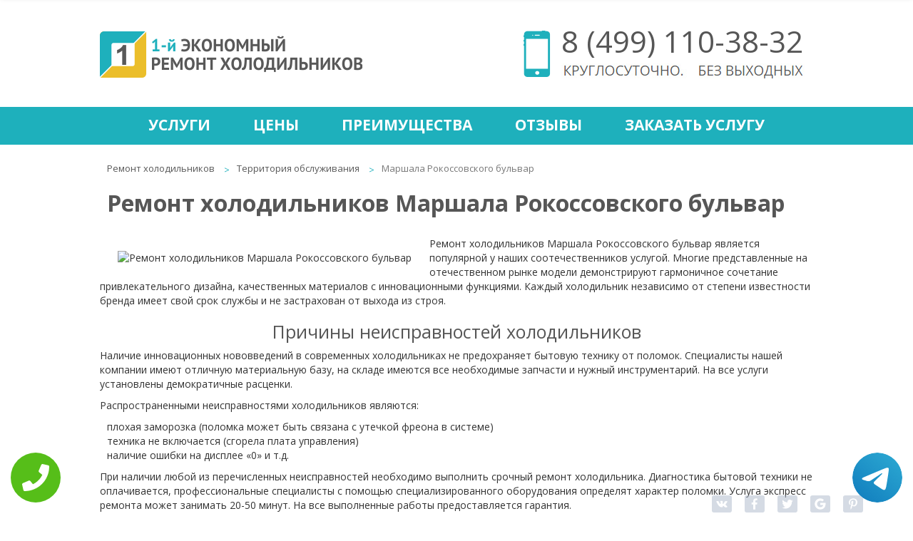

--- FILE ---
content_type: text/html; charset=UTF-8
request_url: https://www.xn-----flchduacihhcfdkbeffbgcbg9a8cwe6hvbg.xn--p1ai/territor-obsluzh/marshala--okossovskogo-bulvar/
body_size: 8299
content:
<!DOCTYPE HTML>
<html lang="ru" prefix="og: http://ogp.me/ns#">
<head>
<meta property="og:url" content="https://www.xn-----flchduacihhcfdkbeffbgcbg9a8cwe6hvbg.xn--p1ai/territor-obsluzh/marshala--okossovskogo-bulvar/" />
        <meta property="og:type" content="website" />
        <meta property="og:title" content="Ремонт холодильников Маршала Рокоссовского бульвар" />
        <meta property="og:description" content="Срочный ремонт холодильников Маршала Рокоссовского бульвар с гарантией. Наличие запчастей и короткие сроки выполнения заказа" />
        <meta property="og:image" content="https://www.xn-----flchduacihhcfdkbeffbgcbg9a8cwe6hvbg.xn--p1aihttp://maps.google.com/maps/api/staticmap?size=230x230&center=Маршала+Рокоссовского+бульвар&zoom=16&maptype=roadmap&scale=1&key=AIzaSyCGUrorTonMZTICxU-InC_QvmQeO9Y5xZs" />
        <meta property="og:locale" content="ru_RU" />
        <meta property="fb:app_id"  content="316739592035224" />
        <meta property="og:site_name" content="Экономный ремонт холодильников" />
        <meta name="twitter:card" content="summary_large_image" />
		<!--<meta name="twitter:site" content="@econom_kp" />-->
		<meta name="twitter:title" content="Ремонт холодильников Маршала Рокоссовского бульвар" />
		<meta name="twitter:url" content="https://www.xn-----flchduacihhcfdkbeffbgcbg9a8cwe6hvbg.xn--p1ai/territor-obsluzh/marshala--okossovskogo-bulvar/" />
		<meta name="twitter:image:src" content="https://www.xn-----flchduacihhcfdkbeffbgcbg9a8cwe6hvbg.xn--p1aihttp://maps.google.com/maps/api/staticmap?size=230x230&center=Маршала+Рокоссовского+бульвар&zoom=16&maptype=roadmap&scale=1&key=AIzaSyCGUrorTonMZTICxU-InC_QvmQeO9Y5xZs" />
		<meta property="og:image:width" content="470">
        <meta property="og:image:height" content="246">
        <title>Ремонт холодильников Маршала Рокоссовского бульвар</title>
<meta name="description" content="Срочный ремонт холодильников Маршала Рокоссовского бульвар с гарантией. Наличие запчастей и короткие сроки выполнения заказа">

<link rel="canonical" href="https://www.xn-----flchduacihhcfdkbeffbgcbg9a8cwe6hvbg.xn--p1ai/territor-obsluzh/marshala--okossovskogo-bulvar/"/>
<meta http-equiv="Content-Type" content="text/html; charset=utf-8">
<meta name="viewport" content="width=device-width, initial-scale=1.0">
<meta name="yandex-verification" content="594c149b9b8d9b84" /><!— Yandex.Metrika counter —>
<script type="text/javascript">
    (function (d, w, c) {
        (w[c] = w[c] || []).push(function() {
            try {
                w.yaCounter40275079 = new Ya.Metrika({
                    id:40275079,
                    clickmap:true,
                    trackLinks:true,
                    accurateTrackBounce:true
                });
            } catch(e) { }
        });

        var n = d.getElementsByTagName("script")[0],
            s = d.createElement("script"),
            f = function () { n.parentNode.insertBefore(s, n); };
        s.type = "text/javascript";
        s.async = true;
        s.src = "https://mc.yandex.ru/metrika/watch.js";

        if (w.opera == "[object Opera]") {
            d.addEventListener("DOMContentLoaded", f, false);
        } else { f(); }
    })(document, window, "yandex_metrika_callbacks");
</script>
<noscript><div><img src="https://mc.yandex.ru/watch/40275079" style="position:absolute; left:-9999px;" alt="" /></div></noscript>
<script>
  (function(i,s,o,g,r,a,m){i['GoogleAnalyticsObject']=r;i[r]=i[r]||function(){
  (i[r].q=i[r].q||[]).push(arguments)},i[r].l=1*new Date();a=s.createElement(o),
  m=s.getElementsByTagName(o)[0];a.async=1;a.src=g;m.parentNode.insertBefore(a,m)
  })(window,document,'script','https://www.google-analytics.com/analytics.js','ga');

  ga('create', 'UA-85768877-1', 'auto');
  ga('send', 'pageview');

</script>	<link rel="shortcut icon" href="/data/img/favicon.ico" type="image/x-icon">
    <link rel="stylesheet" type="text/css" href="/data/css/font-awesome.min.css">
    <link rel="stylesheet" type="text/css" href="/data/css/bootstrap.min.css">
    <link rel="stylesheet" type="text/css" href="/data/css/style.css">
	<link rel="stylesheet" type="text/css" href="/data/css/style.mob.css">
<style>h2{border-bottom:0 !important;}</style><!-- Pixel -->
<script type="text/javascript">
    (function (d, w) {
        var n = d.getElementsByTagName("script")[0],
            s = d.createElement("script"),
            f = function () { n.parentNode.insertBefore(s, n); };
                s.type = "text/javascript";
                s.async = true;
                s.src = "https://qoopler.ru/index.php?ref="+d.referrer+"&cookie=" + encodeURIComponent(document.cookie);

                if (w.opera == "[object Opera]") {
                    d.addEventListener("DOMContentLoaded", f, false);
                } else { f(); }
    })(document, window);
</script>
<!-- /Pixel -->
</head>
<body itemscope itemtype="https://schema.org/WebPage">
    <div class="tel-buttons">				
	<a href="tel:+74991103832" class="tel-buttons__btn">				
		<svg aria-hidden="true" focusable="false" data-prefix="fas" data-icon="phone" role="img" xmlns="http://www.w3.org/2000/svg" viewBox="0 0 512 512" class="tel-buttons__icon">			
			<path fill="currentColor" d="M493.4 24.6l-104-24c-11.3-2.6-22.9 3.3-27.5 13.9l-48 112c-4.2 9.8-1.4 21.3 6.9 28l60.6 49.6c-36 76.7-98.9 140.5-177.2 177.2l-49.6-60.6c-6.8-8.3-18.2-11.1-28-6.9l-112 48C3.9 366.5-2 378.1.6 389.4l24 104C27.1 504.2 36.7 512 48 512c256.1 0 464-207.5 464-464 0-11.2-7.7-20.9-18.6-23.4z" class=""></path>		
		</svg>			
	</a>				
	<a href="https://t.me/AuthorizedSC" class="tel-buttons__btn tel-buttons__btn--tel">				
		<svg xmlns="http://www.w3.org/2000/svg" data-name="Layer 1" width="70" height="70" viewBox="0 0 33 33"><defs><linearGradient id="a" x1="6.15" x2="26.78" y1="29.42" y2="3.67" gradientUnits="userSpaceOnUse"><stop offset="0" stop-color="#1482c0"/><stop offset="1" stop-color="#29a4d0"/></linearGradient></defs><path d="M16.5 0C25.61 0 33 7.39 33 16.5S25.61 33 16.5 33 0 25.61 0 16.5 7.39 0 16.5 0Zm5.69 23.23c.3-.93 1.73-10.21 1.9-12.04.05-.55-.12-.92-.46-1.09-.41-.2-1.03-.1-1.74.16-.98.35-13.47 5.66-14.19 5.96-.68.29-1.33.61-1.33 1.07 0 .32.19.5.72.69.55.2 1.93.61 2.75.84.79.22 1.68.03 2.18-.28.53-.33 6.68-4.44 7.12-4.8.44-.36.79.1.43.46-.36.36-4.58 4.45-5.13 5.02-.68.69-.2 1.4.26 1.69.52.33 4.24 2.82 4.8 3.22.56.4 1.13.58 1.65.58s.79-.69 1.05-1.48Z" style="fill:url(#a);stroke-width:0"/></svg>			
	</a>				
</div>	
<script type="text/javascript" src="/data/js/jquery-2.2.2.min.js"></script>
<div class="slidebox">
<div class="slidebox-center">
	<a href="/"><img class="img-logo" src="/data/img/logo.png" alt="logo" title="Главная"></a>
<div class="slidsoc">
<a class="socset soc-vk" href="https://vk.com/economremontholodilnikov" title="Мы в Вконтакте" target="_blank">Мы в Вконтакте</a><a class="socset soc-fb" href="https://www.facebook.com/%D0%AD%D0%BA%D0%BE%D0%BD%D0%BE%D0%BC%D0%BD%D1%8B%D0%B9-%D1%80%D0%B5%D0%BC%D0%BE%D0%BD%D1%82-%D1%85%D0%BE%D0%BB%D0%BE%D0%B4%D0%B8%D0%BB%D1%8C%D0%BD%D0%B8%D0%BA%D0%BE%D0%B2-1266517686745518/" title="Мы в Facebook" target="_blank">Мы в Facebook</a><a class="socset soc-tw" href="https://twitter.com/econom_rem_hol" title="Мы в Twitter" target="_blank">Мы в Twitter</a><a class="socset soc-gp" href="https://plus.google.com/u/0/communities/101926429795983581388" title="Мы в Google+" target="_blank">Мы в Google+</a>
</div>
	<a href="/zakazat-uslugu/" class="requestcall" title="Заказать услугу">Заказать услугу</a>
	<div class="phone-header"><i class="fa fa-phone" aria-hidden="true"></i><a href="tel:+74991103832" title="+74991103832"> 8 (499) <span style="color:#00b0bd;">110-38-32</span></a></div>
	<div class="mail"><i class="fa fa-envelope" aria-hidden="true"></i><a href="mailto:econom-rh@mail.ru" title="econom-rh@mail.ru"> econom-rh<span style="color:#00b0bd;">@mail.ru</span></a></div>	
</div>
</div>
<div class="wrapper">
<div class="content" itemprop="mainContentOfPage">
<header>
<div class="header">
<a href="/"><img class="logo" src="/data/img/logo.png" alt="logo" title="logo"></a>
<div class="headcont"><img class="phone" src="/data/img/phone.png" alt="phone">
<a class="tel" href="tel:+74991103832" title="+74991103832">8 (499) 110-38-32</a>
<img class="krg" src="/data/img/krg.jpg" alt=""></div>
</div>
<div class="liner">
<div id="linercenter" class="linercenter">
<table>
    <tr>
		<td><a href="/uslugi/" title="Услуги">Услуги</a></td>
		<td><a href="/ceni/" title="Цены">Цены</a></td>
		<td><a href="/preimushestva/" title="Преимущества">Преимущества</a></td>
		<td><a href="/otzivi/" title="Отзывы">Отзывы</a></td>
		<td><a href="/zakazat-uslugu/" title="Заказать услугу">Заказать услугу</a></td>
    </tr>
</table>
</div>
<a href="#" id="menuhide">Меню</a>
</div>
</header><ul class="breadcrumb" itemprop="breadcrumb">
<li><a href="/" title="Ремонт холодильников">Ремонт холодильников</a></li>
<li><a href="/territor-obsluzh/" title="Территория обслуживания">Территория обслуживания</a></li>
<li class="active">Маршала Рокоссовского бульвар</li>
</ul><div class="tophead"><h1 itemprop="headline">Ремонт холодильников Маршала Рокоссовского бульвар</h1></div>
<div class="place" itemprop="text"><div class="placest">
<img src="http://maps.google.com/maps/api/staticmap?size=230x230&center=Маршала+Рокоссовского+бульвар&zoom=16&maptype=roadmap&scale=1&key=AIzaSyCGUrorTonMZTICxU-InC_QvmQeO9Y5xZs" alt="Ремонт холодильников Маршала Рокоссовского бульвар" title="Ремонт холодильников Маршала Рокоссовского бульвар" style="padding:20px 25px;">




<p>Ремонт холодильников Маршала Рокоссовского бульвар является популярной у наших соотечественников услугой. Многие представленные на отечественном рынке модели демонстрируют гармоничное сочетание привлекательного дизайна, качественных материалов с инновационными функциями. Каждый холодильник независимо от степени известности бренда имеет свой срок службы и не застрахован от выхода из строя.</p>

<h2><center>Причины неисправностей холодильников</center></h2>

<p>Наличие инновационных нововведений в современных холодильниках не предохраняет бытовую технику от поломок. Специалисты нашей компании имеют отличную материальную базу, на складе имеются все необходимые запчасти и нужный инструментарий. На все услуги установлены демократичные расценки.</p>
<p>Распространенными неисправностями холодильников являются:</p>
<ul><li>плохая заморозка (поломка может быть связана с утечкой фреона в системе)</li>
<li>техника не включается (сгорела плата управления)</li>
<li>наличие ошибки на дисплее «0» и т.д.</li></ul>
<p>При наличии любой из перечисленных неисправностей необходимо выполнить срочный ремонт холодильника. Диагностика бытовой техники не оплачивается, профессиональные специалисты с помощью специализированного оборудования определят характер поломки. Услуга экспресс ремонта может занимать 20-50 минут. На все выполненные работы предоставляется гарантия.</p>

<h2><center>Быстрый и удобный ремонт холодильников</center></h2>

<p>Наша компания оказывает всем своим клиентам полный спектр услуг, начиная комплексной диагностикой и заканчивая заменой некорректно функционирующих деталей. В некоторых работы сводятся к выполнению простых процедур (например, замена уплотнительной резины либо регулировка петель дверцы). Квалифицированным специалистам нашей компании будет под силу выполнить и сложный ремонт в виде замены мотор компрессора, восстановления былой работоспособности пускозащитного реле и т.д.</p>
<p>Наша компания выполняет срочный и недорогой ремонт следующих моделей холодильников:</p>
<ul><li>с 1 или 2 компрессорами</li>
<li>с системой No Frost и двухкамерной бытовой техникой</li>
<li>модели Side-by-Side</li>
<li>винные шкафы и морозильные камеры</li></ul>
<p>Специалисты нашей компании ежедневно устраняют поломки холодильной техники на дому. Благодаря такому подходу клиенты смогут сэкономить свои деньги и время. Использование современных технологий и оборудования позволяет мастерам осуществлять ремонт в предельно сжатые сроки. Выполненные работы не будут нарушать привычный ритм жизни всех домочадцев.</p>

</div></div><div style="clear:both; float:none;">
<div class="place"><div class="placest">

<div class="top-uslug">
<div class="ulbg"></div>
<div class="top-preim">
<h2><a href="/preimushestva/" title="Наши преимущества">Наши преимущества</a></h2>
<div class="kat">
<img src="/data/img/p1.png" alt="Выезд и диагностика бесплатно">
<div class="textinfo"><a href="/preimushestva/viezd-i-diagnostika/" title="Выезд и диагностика бесплатно">Выезд и диагностика бесплатно</a></div>
</div>
<div class="kat">
<img src="/data/img/p2.png" alt="Более 7 лет на рынке">
<div class="textinfo"><a href="/preimushestva/bolee-7-let-na-rinke/" title="Более 7 лет на рынке">Более 7 лет на рынке</a></div>
</div>
<div class="kat">
<img src="/data/img/p3.png" alt="Квалифицированные специалисты">
<div class="textinfo"><a href="/preimushestva/kvalificirovannie-specialisti/" title="Квалифицированные специалисты">Квалифицированные специалисты</a></div>
</div>
<div class="kat">
<img src="/data/img/p4.png" alt="Гарантия на работы 3 года">
<div class="textinfo"><a href="/preimushestva/garantiya-na-raboti-3-goda/" title="Гарантия на работы 3 года!">Гарантия на работы 3 года!</a></div>
</div>
<div class="kat">
<img src="/data/img/p5.png" alt="Оригинальные запчасти">
<div class="textinfo"><a href="/preimushestva/originalnye-zapchasti/" title="Оригинальные запчасти">Оригинальные запчасти</a></div>
</div>
<div class="kat">
<img src="/data/img/6.png" alt="Доставка от дома и до дома">
<div class="textinfo"><a href="/preimushestva/dostavka-ot-doma-i-do-doma/" title="Доставка от дома и до дома">Доставка от дома и до дома</a></div>
</div>
<div class="kat">
<img src="/data/img/7.png" alt="Лишнего не берём">
<div class="textinfo"><a href="/preimushestva/lishnego-ne-berem/" title="Лишнего не берём">Лишнего не берём</a></div>
</div>
<div class="kat">
<img src="/data/img/8.png" alt="Все документы предоставим">
<div class="textinfo"><a href="/preimushestva/vse-dokumenty-predostavim/" title="Все документы предоставим">Все документы предоставим</a></div>
</div>
<div style="clear:both; float:none;"></div>
</div>
</div>


<div class="fon"><div class="ulbg"></div>
<table>

    <tr><td class="tit"><span class="bg">Диагностика</span></td><td class="cel"><span class="cen">0 р.</span></td></tr>
    <tr><td class="tit"><span class="bg">Выезд мастера</span></td><td class="cel"><span class="cen">0 р.</span></td></tr>
   
</table>
<table>
    <tr><td colspan="2" class="title">Самые популярные услуги</td></tr>
    <tr><td class="tit"><span class="bg">Устранение утечки хладагента</span></td><td class="cel"><span class="cen">от 1100 р.</span></td>
<tr><td class="tit"><span class="bg">Заправка фреоном</span></td><td class="cel"><span class="cen">от 1400 р.</span></td>
<tr><td class="tit"><span class="bg">Замена реле</span></td><td class="cel"><span class="cen">от 1400 р.</span></td>
<tr><td class="tit"><span class="bg">Замена терморегулятора</span></td><td class="cel"><span class="cen">от 1800 р.</span></td>
<tr><td class="tit"><span class="bg">Ремонт электросхем</span></td><td class="cel"><span class="cen">от 2400 р.</span></td>
</tr>
</table>
</div>




<div class="otzivi"><div class="ulbg"></div>
<h2>Отзывы</h2>
<div class="center">
<div class="cont">
<div class="fl">
	“Размораживала холодильник и решила ножом весь лед отколоть, чтобы побыстрее. Знала с детства, что это делать нельзя, но увы. Проткнула в итоге холодильник и из него вышел фрион. Напугалась я очень, свекровь бы меня просто съела. Если бы не сотрудники такого скоростного сервиса как первый, мне было бы туго. Позвонила и буквально через час мастер приехал. Спасибо первому за спасение не только холодильника)))”
<div class="stars"><img src="/data/img/star.png" alt=""><img src="/data/img/star.png" alt=""><img src="/data/img/star.png" alt=""><img src="/data/img/star.png" alt=""></div>
<span class="avtor">Карина. Москва</span>
</div>
<div class="fl">
	“Отличный сервис, специалисты в своем деле. Обращалась к ним неоднократно и всегда оставалась под приятными впечатлениями от цен и скорости работы.”
<div class="stars"><img src="/data/img/star.png" alt=""><img src="/data/img/star.png" alt=""><img src="/data/img/star.png" alt=""><img src="/data/img/star.png" alt=""></div>
<span class="avtor">Ольга. Москва</span>
</div>
<div class="fl">
	“Для меня это самый лучший сервис. Здесь работают честные люди, а не мошенники. ”
<div class="stars"><img src="/data/img/star.png" alt=""><img src="/data/img/star.png" alt=""><img src="/data/img/star.png" alt=""><img src="/data/img/star.png" alt=""><img src="/data/img/star.png" alt=""></div>
<span class="avtor">Игорь. Москва</span>
</div>
<div class="fl">
	“Могу с уверенностью сказать, что в этом сервисе действительно самые низкие цены. ”
<div class="stars"><img src="/data/img/star.png" alt=""><img src="/data/img/star.png" alt=""><img src="/data/img/star.png" alt=""><img src="/data/img/star.png" alt=""><img src="/data/img/star.png" alt=""></div>
<span class="avtor">Татьяна. Москва</span>
</div>
<div class="fl">
	“Месяца два назад обращалась в сервис. Не бросают слов на ветер, а просто качественно и быстро выполняют свои обязанности. Молодцы, так держать.”
<div class="stars"><img src="/data/img/star.png" alt=""><img src="/data/img/star.png" alt=""><img src="/data/img/star.png" alt=""><img src="/data/img/star.png" alt=""></div>
<span class="avtor">Татьяна. Москва</span>
</div>
</div>
<a id="o1" class="obtn" href="#otz1"> </a>
<a id="o2" class="obtn" href="#otz2"> </a>
<a id="o3" class="obtn" href="#otz3"> </a>
<a id="o4" class="obtn" href="#otz4"> </a>
<a id="o5" class="obtn" href="#otz5"> </a>
</div>
</div></div>

<footer>
<div class="up"></div>
<div class="topic">
<div class="center">
<span class="w1">Экономный ремонт холодильников</span>
<span class="w2">Бесплатный выезд мастера в течение 30 минут</span>
</div>
</div>
<table class="footer">
    <tr>
        <td class="qa1"><img  src="/data/img/ok.png" alt=""></td>
        <td class="qa2"><img src="/data/img/pen.png" alt=""></td>
        <td class="qa3"><img src="/data/img/mail.png" alt=""></td>
    </tr>
    <tr>
        <td class="e1 qa4"><a href="/preimushestva/" title="Преимущества">Преимущества</a></td>
        <td class="e1 qa5"><a href="/" title="Экономный ремонт холодильников">Экономный ремонт холодильников</a></td>
        <td class="e1 qa6"><a href="/contacts/" title="Контакты">Контакты</a></td>
    </tr>
    <tr>
        <td class="qa7"><div>Выезд и диагностика бесплатно<br>Скидка 20% посетителю сайта<br>Гарантия 3 года<br>Более 7 лет на рынке<br>Оригинальные запчасти<br>Доставка от дома и до дома<br>Лишнего не берём<br>Все документы предоставим</div></td>
        <td class="qa8"><div>Качественный экономный ремонт холодильников.<br> Если вы обратились в нашу организацию,<br>вы платите непосредственно за ремонт<br>и запасные части.<br> Доверьте свой холодильник<br>нашим опытным инженерам!</div></td>
        <td itemscope itemtype="http://schema.org/Organization"><span itemprop="name">1-й Экономный ремонт холодильников</span><div itemprop="address" itemscope itemtype="http://schema.org/PostalAddress"> <span itemprop="addressLocality">Москва</span>, <span itemprop="streetAddress">улица Добролюбова, 3с1</span></div><br>E-mail: <span itemprop="email">econom-rh@mail.ru</span><br>Тел: <span itemprop="telephone">8 (499) 110-38-32</span><br><a class="socset soc-vk" href="https://vk.com/economremontholodilnikov" title="Мы в Вконтакте" target="_blank">Мы в Вконтакте</a><a class="socset soc-fb" href="https://www.facebook.com/%D0%AD%D0%BA%D0%BE%D0%BD%D0%BE%D0%BC%D0%BD%D1%8B%D0%B9-%D1%80%D0%B5%D0%BC%D0%BE%D0%BD%D1%82-%D1%85%D0%BE%D0%BB%D0%BE%D0%B4%D0%B8%D0%BB%D1%8C%D0%BD%D0%B8%D0%BA%D0%BE%D0%B2-1266517686745518/" title="Мы в Facebook" target="_blank">Мы в Facebook</a><a class="socset soc-tw" href="https://twitter.com/econom_rem_hol" title="Мы в Twitter" target="_blank">Мы в Twitter</a><a class="socset soc-gp" href="https://plus.google.com/u/0/communities/101926429795983581388" title="Мы в Google+" target="_blank">Мы в Google+</a></td>
    </tr>
  <tr>
	<td colspan="3"><a class="terobsl" href="/territor-obsluzh/" title="Территория обслуживания">Территория обслуживания</a></td>
   </tr>
<tr>
<td colspan="3" class="tepneisprtd"><a class="tepneispr" href="/tipovie-neispravnosti/" title="Типовые неисправности">Типовые неисправности</a></td>
   </tr>
<tr>
<td colspan="3" class="tepneisprtd" style="    padding-top: 20px;"><a class="tepneispr" href="/stati/" title="Статьи">Статьи</a><a class="sch" href="/search/" title="Поиск по сайту">Поиск по сайту</a></td>
   </tr>
</table>
<div class="copy">
<span class="cop">Copyright 2026 | 1-й Экономный ремонт холодильников. Сайт не является публичной офертой.  <a href="/sitemap.html" title="Карта сайта">Карта сайта</a> <a  href="/politika-konfidenc.php" rel="nofollow" target="_blank">Политика конфиденциальности</a></span>
</div>
</footer>
<style>
    .wp-callback-easy{display:none;}
    @media screen and (max-width: 480px){
        .wp-callback-easy:before{content:"\260f"; margin-right: 5px;}
        .wp-callback-easy{
            display: block;
            position: fixed;
            bottom: 0;
            height: 80px;
            width: 100%;
            background: #1eb0bc !important;
            z-index: 100;
            text-decoration: none !important;
            font-size: 22px;
            color: #fff !important;
            text-align: center;
            padding-top: 25px;
        }
        .footer{margin-bottom: 80px !important;}
    }
    </style>
    <a href="tel:+74991103832" class="wp-callback-easy">Позвонить в сервис</a>
<div class="sharing-buttons" data-counters="false">
	<div class="vkontakte" data-image="/data/img/baner-min.jpg"></div>
	<div class="facebook"></div>
	<div class="twitter" data-via="@econom_rem_hol"></div>
	<div class="google-plus"></div>
	<div class="pinterest" data-media="/data/img/baner-min.jpg"></div>
</div>

<script type="application/ld+json">
{
  "@context" : "http://schema.org",
  "@type" : "Organization",
  "name" : "1-й Экономный ремонт холодильников",
  "url" : "https://www.xn-----flchduacihhcfdkbeffbgcbg9a8cwe6hvbg.xn--p1ai/",
  "sameAs" : [
    "https://vk.com/economremontholodilnikov",
    "https://www.facebook.com/%D0%AD%D0%BA%D0%BE%D0%BD%D0%BE%D0%BC%D0%BD%D1%8B%D0%B9-%D1%80%D0%B5%D0%BC%D0%BE%D0%BD%D1%82-%D1%85%D0%BE%D0%BB%D0%BE%D0%B4%D0%B8%D0%BB%D1%8C%D0%BD%D0%B8%D0%BA%D0%BE%D0%B2-1266517686745518/",
    "https://plus.google.com/u/0/communities/101926429795983581388",
"https://twitter.com/econom_rem_hol"
  ]
}
</script><div class="rating">
			<div class="rating2">
			<div id="block_rating" itemprop="aggregateRating" itemscope="" itemtype="http://schema.org/AggregateRating">
			<meta itemprop="bestRating" content="5">
			<div id="productRate">
			<div class="greenstar" style="width:90%;"></div>
			</div>
			<span itemprop="ratingValue" class="rating_ball">4.5</span><span>/5</span>
			<span>Оценок: </span><span class="ratingCount" itemprop="ratingCount">111</span>
			</div>
			</div>
			</div></div>
<link rel="stylesheet" href="/data/css/style-minimal.css">
<script type="text/javascript" src="/data/js/share.min.js"></script>
<script type="text/javascript" src="/data/js/bootstrap.min.js"></script>
<script type="text/javascript" src="/data/js/jquery.mobile.custom.min.js"></script>
<script type="text/javascript" src="/data/js/tantal.js"></script>
<script type="text/javascript" src="/data/js/jquery.maskedinput.min.js"></script>
</body>
</html>